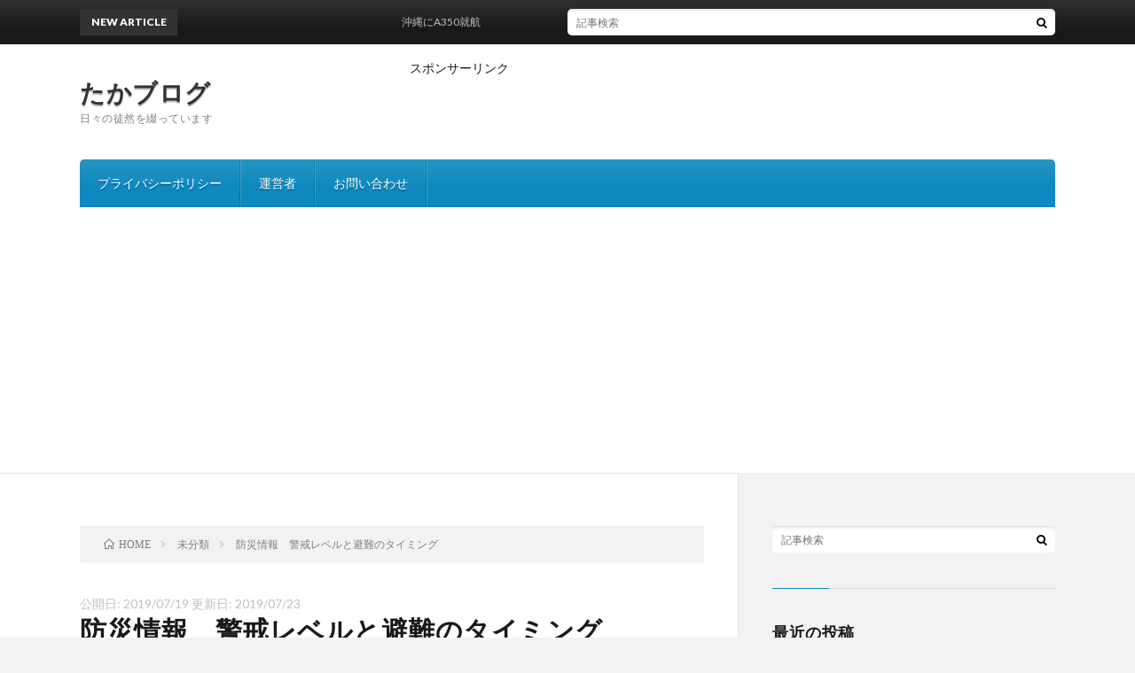

--- FILE ---
content_type: text/html; charset=UTF-8
request_url: https://pineridgerez.net/post-159/
body_size: 12776
content:
<!DOCTYPE html>
<html lang="ja" xmlns:fb="https://www.facebook.com/2008/fbml" xmlns:addthis="https://www.addthis.com/help/api-spec"  prefix="og: http://ogp.me/ns#">
<head prefix="og: http://ogp.me/ns# fb: http://ogp.me/ns/fb# article: http://ogp.me/ns/article#">
<meta charset="UTF-8">
<title>防災情報　警戒レベルと避難のタイミング | たかブログ</title>

<!-- All In One SEO Pack 3.7.1[286,320] -->
<meta name="description"  content="こんにちは、ねぎたこです。 この時期、梅雨雨前線が活性化し九州北部地方を中心に大変な大雨が予想されていま す。といった気象情報が発表されることがあります。 こんな時に合わせて市町村から警戒レベルが発表されることがあります。その警戒レベ ルについて本日は書いていきたいと思います。 それでは、まいりましょうか。 警戒レベル" />

<script type="application/ld+json" class="aioseop-schema">{"@context":"https://schema.org","@graph":[{"@type":"Organization","@id":"https://pineridgerez.net/#organization","url":"https://pineridgerez.net/","name":"たかブログ","sameAs":[]},{"@type":"WebSite","@id":"https://pineridgerez.net/#website","url":"https://pineridgerez.net/","name":"たかブログ","publisher":{"@id":"https://pineridgerez.net/#organization"}},{"@type":"WebPage","@id":"https://pineridgerez.net/post-159/#webpage","url":"https://pineridgerez.net/post-159/","inLanguage":"ja","name":"防災情報　警戒レベルと避難のタイミング","isPartOf":{"@id":"https://pineridgerez.net/#website"},"breadcrumb":{"@id":"https://pineridgerez.net/post-159/#breadcrumblist"},"image":{"@type":"ImageObject","@id":"https://pineridgerez.net/post-159/#primaryimage","url":"https://pineridgerez.net/wp-content/uploads/2019/07/442238.jpg","width":567,"height":373},"primaryImageOfPage":{"@id":"https://pineridgerez.net/post-159/#primaryimage"},"datePublished":"2019-07-18T21:45:30+09:00","dateModified":"2019-07-23T11:51:11+09:00"},{"@type":"Article","@id":"https://pineridgerez.net/post-159/#article","isPartOf":{"@id":"https://pineridgerez.net/post-159/#webpage"},"author":{"@id":"https://pineridgerez.net/author/negi8874/#author"},"headline":"防災情報　警戒レベルと避難のタイミング","datePublished":"2019-07-18T21:45:30+09:00","dateModified":"2019-07-23T11:51:11+09:00","commentCount":0,"mainEntityOfPage":{"@id":"https://pineridgerez.net/post-159/#webpage"},"publisher":{"@id":"https://pineridgerez.net/#organization"},"articleSection":"未分類","image":{"@type":"ImageObject","@id":"https://pineridgerez.net/post-159/#primaryimage","url":"https://pineridgerez.net/wp-content/uploads/2019/07/442238.jpg","width":567,"height":373}},{"@type":"Person","@id":"https://pineridgerez.net/author/negi8874/#author","name":"たかブログ","sameAs":[],"image":{"@type":"ImageObject","@id":"https://pineridgerez.net/#personlogo","url":"https://secure.gravatar.com/avatar/c3d19e77ffddda5f247d52bde3c1e79a?s=96&d=mm&r=g","width":96,"height":96,"caption":"たかブログ"}},{"@type":"BreadcrumbList","@id":"https://pineridgerez.net/post-159/#breadcrumblist","itemListElement":[{"@type":"ListItem","position":1,"item":{"@type":"WebPage","@id":"https://pineridgerez.net/","url":"https://pineridgerez.net/","name":"たかブログ"}},{"@type":"ListItem","position":2,"item":{"@type":"WebPage","@id":"https://pineridgerez.net/post-159/","url":"https://pineridgerez.net/post-159/","name":"防災情報　警戒レベルと避難のタイミング"}}]}]}</script>
<link rel="canonical" href="https://pineridgerez.net/post-159/" />
			<script type="text/javascript" >
				window.ga=window.ga||function(){(ga.q=ga.q||[]).push(arguments)};ga.l=+new Date;
				ga('create', 'UA-143589135-2', 'auto');
				// Plugins
				
				ga('send', 'pageview');
			</script>
			<script async src="https://www.google-analytics.com/analytics.js"></script>
			<!-- All In One SEO Pack -->
<link rel='dns-prefetch' href='//webfonts.xserver.jp' />
<link rel='dns-prefetch' href='//s7.addthis.com' />
<link rel='stylesheet' id='wp-block-library-css'  href='https://pineridgerez.net/wp-includes/css/dist/block-library/style.min.css?ver=5.5.17' type='text/css' media='all' />
<link rel='stylesheet' id='contact-form-7-css'  href='https://pineridgerez.net/wp-content/plugins/contact-form-7/includes/css/styles.css?ver=5.3' type='text/css' media='all' />
<link rel='stylesheet' id='addthis_all_pages-css'  href='https://pineridgerez.net/wp-content/plugins/addthis-related-posts/frontend/build/addthis_wordpress_public.min.css?ver=5.5.17' type='text/css' media='all' />
<script type='text/javascript' src='https://pineridgerez.net/wp-includes/js/jquery/jquery.js?ver=1.12.4-wp' id='jquery-core-js'></script>
<script type='text/javascript' src='//webfonts.xserver.jp/js/xserver.js?ver=1.2.1' id='typesquare_std-js'></script>
<script type='text/javascript' src='https://s7.addthis.com/js/300/addthis_widget.js?ver=5.5.17#pubid=wp-2b389b968afd5ff5f361cb29743bc25c' id='addthis_widget-js'></script>
<link rel="https://api.w.org/" href="https://pineridgerez.net/wp-json/" /><link rel="alternate" type="application/json" href="https://pineridgerez.net/wp-json/wp/v2/posts/159" /><link rel="alternate" type="application/json+oembed" href="https://pineridgerez.net/wp-json/oembed/1.0/embed?url=https%3A%2F%2Fpineridgerez.net%2Fpost-159%2F" />
<link rel="alternate" type="text/xml+oembed" href="https://pineridgerez.net/wp-json/oembed/1.0/embed?url=https%3A%2F%2Fpineridgerez.net%2Fpost-159%2F&#038;format=xml" />
<script type="text/javascript">
<!--
/******************************************************************************
***   COPY PROTECTED BY http://chetangole.com/blog/wp-copyprotect/   version 3.1.0 ****
******************************************************************************/
function clickIE4(){
if (event.button==2){
return false;
}
}
function clickNS4(e){
if (document.layers||document.getElementById&&!document.all){
if (e.which==2||e.which==3){
return false;
}
}
}

if (document.layers){
document.captureEvents(Event.MOUSEDOWN);
document.onmousedown=clickNS4;
}
else if (document.all&&!document.getElementById){
document.onmousedown=clickIE4;
}

document.oncontextmenu=new Function("return false")
// --> 
</script>

<link rel="stylesheet" href="https://pineridgerez.net/wp-content/themes/lionblog/style.css">
<link rel="stylesheet" href="https://pineridgerez.net/wp-content/themes/lionblog/css/content.css">
<link rel="stylesheet" href="https://pineridgerez.net/wp-content/themes/lionblog/css/icon.css">
<link rel="stylesheet" href="https://fonts.googleapis.com/css?family=Lato:400,700,900">
<meta http-equiv="X-UA-Compatible" content="IE=edge">
<meta name="viewport" content="width=device-width, initial-scale=1, shrink-to-fit=no">
<link rel="amphtml" href="https://pineridgerez.net/post-159/?amp=1">
<link rel="dns-prefetch" href="//www.google.com">
<link rel="dns-prefetch" href="//www.google-analytics.com">
<link rel="dns-prefetch" href="//fonts.googleapis.com">
<link rel="dns-prefetch" href="//fonts.gstatic.com">
<link rel="dns-prefetch" href="//pagead2.googlesyndication.com">
<link rel="dns-prefetch" href="//googleads.g.doubleclick.net">
<link rel="dns-prefetch" href="//www.gstatic.com">
<style>
.content h2{color:#191919;}
.content h2:first-letter{
	font-size:3.2rem;
	padding-bottom:5px;
	border-bottom:3px solid;
	color:#63acb7;
}
.content h3{
	padding:20px;
	color:#191919;
	border: 1px solid #E5E5E5;
	border-left: 5px solid #63acb7;
}
</style>

<!-- BEGIN: WP Social Bookmarking Light HEAD -->


<script>
    (function (d, s, id) {
        var js, fjs = d.getElementsByTagName(s)[0];
        if (d.getElementById(id)) return;
        js = d.createElement(s);
        js.id = id;
        js.src = "//connect.facebook.net/en_US/sdk.js#xfbml=1&version=v2.7";
        fjs.parentNode.insertBefore(js, fjs);
    }(document, 'script', 'facebook-jssdk'));
</script>

<style type="text/css">
    .wp_social_bookmarking_light{
    border: 0 !important;
    padding: 10px 0 20px 0 !important;
    margin: 0 !important;
}
.wp_social_bookmarking_light div{
    float: left !important;
    border: 0 !important;
    padding: 0 !important;
    margin: 0 5px 0px 0 !important;
    min-height: 30px !important;
    line-height: 18px !important;
    text-indent: 0 !important;
}
.wp_social_bookmarking_light img{
    border: 0 !important;
    padding: 0;
    margin: 0;
    vertical-align: top !important;
}
.wp_social_bookmarking_light_clear{
    clear: both !important;
}
#fb-root{
    display: none;
}
.wsbl_facebook_like iframe{
    max-width: none !important;
}
.wsbl_pinterest a{
    border: 0px !important;
}
</style>
<!-- END: WP Social Bookmarking Light HEAD -->
<script data-cfasync="false" type="text/javascript">if (window.addthis_product === undefined) { window.addthis_product = "wprp"; } if (window.wp_product_version === undefined) { window.wp_product_version = "wprp-2.2.6"; } if (window.addthis_share === undefined) { window.addthis_share = {}; } if (window.addthis_config === undefined) { window.addthis_config = {"data_track_clickback":true,"ignore_server_config":true,"ui_atversion":300}; } if (window.addthis_layers === undefined) { window.addthis_layers = {}; } if (window.addthis_layers_tools === undefined) { window.addthis_layers_tools = []; } else {  } if (window.addthis_plugin_info === undefined) { window.addthis_plugin_info = {"info_status":"enabled","cms_name":"WordPress","plugin_name":"Related Posts by AddThis","plugin_version":"2.2.6","plugin_mode":"WordPress","anonymous_profile_id":"wp-2b389b968afd5ff5f361cb29743bc25c","page_info":{"template":"posts","post_type":""},"sharing_enabled_on_post_via_metabox":false}; } 
                    (function() {
                      var first_load_interval_id = setInterval(function () {
                        if (typeof window.addthis !== 'undefined') {
                          window.clearInterval(first_load_interval_id);
                          if (typeof window.addthis_layers !== 'undefined' && Object.getOwnPropertyNames(window.addthis_layers).length > 0) {
                            window.addthis.layers(window.addthis_layers);
                          }
                          if (Array.isArray(window.addthis_layers_tools)) {
                            for (i = 0; i < window.addthis_layers_tools.length; i++) {
                              window.addthis.layers(window.addthis_layers_tools[i]);
                            }
                          }
                        }
                     },1000)
                    }());
                </script><meta property="og:site_name" content="たかブログ" />
<meta property="og:type" content="article" />
<meta property="og:title" content="防災情報　警戒レベルと避難のタイミング" />
<meta property="og:description" content="こんにちは、ねぎたこです。 この時期、梅雨雨前線が活性化し九州北部地方を中心に大変な大雨が予想されていま す。といった気象情報が発表されることがあります。 こんな時に合わせて市町村から警戒レベルが発表されることがあります。その警戒レベ ルに" />
<meta property="og:url" content="https://pineridgerez.net/post-159/" />
<meta property="og:image" content="https://pineridgerez.net/wp-content/uploads/2019/07/442238.jpg" />
<meta name="twitter:card" content="summary" />


</head>
<body class="t-contrast t-sky t-rich">

    
  <!--l-header-->
  <header class="l-header">
    
    <!--l-hMain-->
    <div class="l-hMain">
      <div class="container">
      
        <div class="siteTitle">
	              <p class="siteTitle__big u-txtShdw"><a class="siteTitle__link" href="https://pineridgerez.net" data-wpel-link="internal">たかブログ</a></p>          <p class="siteTitle__small">日々の徒然を綴っています</p>	            </div>
      

	              <div class="adHeader">
	        スポンサーリンク
<script data-ad-client="ca-pub-6052751851488755" async src="https://pagead2.googlesyndication.com/pagead/js/adsbygoogle.js"></script>
          </div>
	          
      
        <nav class="globalNavi">
        <input class="globalNavi__toggle" id="globalNavi__toggle" type="checkbox" value="none">
        <label class="globalNavi__switch" for="globalNavi__toggle"></label>
	    <ul class="globalNavi__list u-txtShdw"><li id="menu-item-17" class="menu-item menu-item-type-post_type menu-item-object-page menu-item-17"><a href="https://pineridgerez.net/privacy-policy/" data-wpel-link="internal">プライバシーポリシー</a></li>
<li id="menu-item-22" class="menu-item menu-item-type-post_type menu-item-object-page menu-item-22"><a href="https://pineridgerez.net/unnei/" data-wpel-link="internal">運営者</a></li>
<li id="menu-item-49" class="menu-item menu-item-type-post_type menu-item-object-page menu-item-49"><a href="https://pineridgerez.net/page-47/" data-wpel-link="internal">お問い合わせ</a></li>
</ul>
	            </nav>
       
      </div>
    </div>
    <!-- /l-hMain -->
    
    
    <!-- l-hExtra -->
		    <div class="l-hExtra">
      <div class="container">
        
        <div class="marquee">
          <div class="marquee__title">NEW ARTICLE</div>
          <div class="marquee__item">
		  		              <a class="marquee__link" href="https://pineridgerez.net/post-439/" data-wpel-link="internal">沖縄にA350就航</a>
		  		            </div>
        </div>

        <div class="socialSearch">
                        <div class="searchBox">
        <form class="searchBox__form" method="get" target="_top" action="https://pineridgerez.net/" >
          <input class="searchBox__input" type="text" maxlength="50" name="s" placeholder="記事検索"><button class="searchBox__submit icon-search" type="submit" value="search"> </button>
        </form>
      </div>                
	                    </div>
     
      </div>
    </div>
        <!-- /l-hExtra -->
    
  </header>
  <!--/l-header-->
  
   
  <!-- l-wrapper -->
  <div class="l-wrapper">
	
    <!-- l-main -->
    <main class="l-main">
	
	  <div class="breadcrumb" ><div class="container" ><ul class="breadcrumb__list"><li class="breadcrumb__item" itemscope itemtype="http://data-vocabulary.org/Breadcrumb"><a href="https://pineridgerez.net/" itemprop="url" data-wpel-link="internal"><span class="icon-home" itemprop="title">HOME</span></a></li><li class="breadcrumb__item" itemscope itemtype="http://data-vocabulary.org/Breadcrumb"><a href="https://pineridgerez.net/category/%e6%9c%aa%e5%88%86%e9%a1%9e/" itemprop="url" data-wpel-link="internal"><span itemprop="title">未分類</span></a></li><li class="breadcrumb__item">防災情報　警戒レベルと避難のタイミング</li></ul></div></div>      
      <article>
      <!-- heading-dateList -->
      <font color="silver">

    公開日:

    <time class="entry-date published" datetime="2019/07/19">

      2019/07/19
    </time>

  
    更新日:

    <time class="updated-date updated" datetime="2019/07/23">

      2019/07/23
    </time>

  
</font>
		  <h1 class="heading heading-primary">防災情報　警戒レベルと避難のタイミング</h1>
      
      <ul class="dateList dateList-single">
        <li class="dateList__item icon-calendar">2019.07.19</li>        <li class="dateList__item icon-folder"><a href="https://pineridgerez.net/category/%e6%9c%aa%e5%88%86%e9%a1%9e/" rel="category tag" data-wpel-link="internal">未分類</a></li>
              </ul>
      <!-- /heading-dateList -->


      
	        <!-- アイキャッチ -->
      <div class="eyecatch eyecatch-single">

        		  <img src="https://pineridgerez.net/wp-content/uploads/2019/07/442238.jpg" alt="防災情報　警戒レベルと避難のタイミング" width="567" height="373" >
		  		        
      </div>
      <!-- /アイキャッチ -->
	        
	  

      
      
	        <!-- 記事上シェアボタン -->
        <aside>
<ul class="socialList">
<li class="socialList__item"><a class="socialList__link icon-facebook" href="http://www.facebook.com/sharer.php?u=https%3A%2F%2Fpineridgerez.net%2Fpost-159%2F&amp;t=%E9%98%B2%E7%81%BD%E6%83%85%E5%A0%B1%E3%80%80%E8%AD%A6%E6%88%92%E3%83%AC%E3%83%99%E3%83%AB%E3%81%A8%E9%81%BF%E9%9B%A3%E3%81%AE%E3%82%BF%E3%82%A4%E3%83%9F%E3%83%B3%E3%82%B0" target="_blank" title="Facebookで共有" data-wpel-link="external" rel="nofollow external noopener noreferrer"></a></li><li class="socialList__item"><a class="socialList__link icon-twitter" href="http://twitter.com/intent/tweet?text=%E9%98%B2%E7%81%BD%E6%83%85%E5%A0%B1%E3%80%80%E8%AD%A6%E6%88%92%E3%83%AC%E3%83%99%E3%83%AB%E3%81%A8%E9%81%BF%E9%9B%A3%E3%81%AE%E3%82%BF%E3%82%A4%E3%83%9F%E3%83%B3%E3%82%B0&amp;https%3A%2F%2Fpineridgerez.net%2Fpost-159%2F&amp;url=https%3A%2F%2Fpineridgerez.net%2Fpost-159%2F" target="_blank" title="Twitterで共有" data-wpel-link="external" rel="nofollow external noopener noreferrer"></a></li><li class="socialList__item"><a class="socialList__link icon-line" href="http://line.naver.jp/R/msg/text/?%E9%98%B2%E7%81%BD%E6%83%85%E5%A0%B1%E3%80%80%E8%AD%A6%E6%88%92%E3%83%AC%E3%83%99%E3%83%AB%E3%81%A8%E9%81%BF%E9%9B%A3%E3%81%AE%E3%82%BF%E3%82%A4%E3%83%9F%E3%83%B3%E3%82%B0%0D%0Ahttps%3A%2F%2Fpineridgerez.net%2Fpost-159%2F" target="_blank" title="LINEで送る" data-wpel-link="external" rel="nofollow external noopener noreferrer"></a></li></ul>
</aside>
	  <!-- /記事上シェアボタン -->
	  
	        <!-- 記事上エリア[widget] -->
        <aside class="widgetPost widgetPost-top"><aside class="widget"><div class="adWidget"><script async src="https://pagead2.googlesyndication.com/pagead/js/adsbygoogle.js"></script>
<!-- negutako side -->
<ins class="adsbygoogle"
     style="display:block"
     data-ad-client="ca-pub-6052751851488755"
     data-ad-slot="2739060475"
     data-ad-format="auto"
     data-full-width-responsive="true"></ins>
<script>
     (adsbygoogle = window.adsbygoogle || []).push({});
</script><h2>Advertisement</h2></div></aside></aside>      <!-- /記事上エリア[widget] -->
	        
            
      
	        <section class="content">
	    <div class='wp_social_bookmarking_light'>
            <div class="wsbl_hatena_button"><a href="//b.hatena.ne.jp/entry/https://pineridgerez.net/post-159/" class="hatena-bookmark-button" data-hatena-bookmark-title="防災情報　警戒レベルと避難のタイミング" data-hatena-bookmark-layout="simple-balloon" title="このエントリーをはてなブックマークに追加" data-wpel-link="external" target="_blank" rel="nofollow external noopener noreferrer"> <img src="//b.hatena.ne.jp/images/entry-button/button-only@2x.png" alt="このエントリーをはてなブックマークに追加" width="20" height="20" style="border: none;" /></a><script type="text/javascript" src="//b.hatena.ne.jp/js/bookmark_button.js" charset="utf-8" async="async"></script></div>
            <div class="wsbl_facebook_like"><div id="fb-root"></div><fb:like href="https://pineridgerez.net/post-159/" layout="button_count" action="like" width="100" share="false" show_faces="false" ></fb:like></div>
            <div class="wsbl_twitter"><a href="https://twitter.com/share" class="twitter-share-button" data-url="https://pineridgerez.net/post-159/" data-text="防災情報　警戒レベルと避難のタイミング" data-wpel-link="external" target="_blank" rel="nofollow external noopener noreferrer">Tweet</a></div>
            <div class="wsbl_pocket"><a href="https://getpocket.com/save" class="pocket-btn" data-lang="en" data-save-url="https://pineridgerez.net/post-159/" data-pocket-count="none" data-pocket-align="left" data-wpel-link="external" target="_blank" rel="nofollow external noopener noreferrer">Pocket</a><script type="text/javascript">!function(d,i){if(!d.getElementById(i)){var j=d.createElement("script");j.id=i;j.src="https://widgets.getpocket.com/v1/j/btn.js?v=1";var w=d.getElementById(i);d.body.appendChild(j);}}(document,"pocket-btn-js");</script></div>
    </div>
<br class='wp_social_bookmarking_light_clear' />
<p>こんにちは、ねぎたこです。</p>
<p>この時期、梅雨雨前線が活性化し九州北部地方を中心に大変な大雨が予想されていま</p>
<p>す。といった気象情報が発表されることがあります。</p>
<p>こんな時に合わせて市町村から警戒レベルが発表されることがあります。その警戒レベ</p>
<p>ルについて本日は書いていきたいと思います。</p>
<p>それでは、まいりましょうか。</p>

		<div class="outline">
		  <span class="outline__title">目次</span>
		  <input class="outline__toggle" id="outline__toggle" type="checkbox" checked>
		  <label class="outline__switch" for="outline__toggle"></label>
		  <ul class="outline__list outline__list-2"><li class="outline__item"><a class="outline__link" href="#outline__1"><span class="outline__number">1.</span> 　警戒レベル</a><ul class="outline__list outline__list-3"><li class="outline__item"><a class="outline__link" href="#outline__1_1"><span class="outline__number">1.1.</span> 警戒レベルがつけられて避難情報が発表されたら</a><ul class="outline__list outline__list-4"><li class="outline__item"><a class="outline__link" href="#outline__1_1_1"><span class="outline__number">1.1.1.</span> 何を持って避難したらよいのでしょうか。</a><ul class="outline__list outline__list-5"><li class="outline__item"><a class="outline__link" href="#outline__1_1_1_1"><span class="outline__number">1.1.1.1.</span> 普段の準備</a></li></ul></li></ul></li></ul></li></ul>
		</div><h2 id="outline__1">　警戒レベル</h2>
<p>警戒レベル1　 災害への心構えを高める。早期注意情報　気象庁より発表</p>
<p>警戒レベル2　 非難に備え、ハザードマップ等により自らの避難行動を確認</p>
<p>                         洪水注意報、大雨注意報など　気象庁より発表</p>
<p>警戒レベル３　<strong><span style="text-decoration: underline;"><span style="color: #ff0000; font-size: 12pt; text-decoration: underline;">避難に時間を要する人（ご高齢の方、障害のある方、乳幼児な</span></span></strong></p>
<p><span style="font-size: 12pt;">　　　　　　<span style="text-decoration: underline;"><strong><span style="color: #ff0000; text-decoration: underline;">ど）とその支援者は避難をしましょう。</span></strong></span></span><br />
                         その他の人は、避難の準備を整えましょう。</p>
<p>                         避難準備・高齢者等避難開始　市町村が発令</p>
<p>警戒レベル4　<span style="text-decoration: underline;"><strong><span style="color: #ff0000; font-size: 12pt; text-decoration: underline;">速やかに非難をしましょう。避難勧告　避難指示（緊急）</span></strong></span></p>
<p>                         公的な避難場所までの移動が危険と思われる場合は、近くの安全な場所や</p>
<p>                         自宅内のより安全な場所に避難しましょう。市区町村が発令。</p>
<p>警戒レベル5　<span style="text-decoration: underline;"><strong><span style="color: #ff0000;"><span style="font-size: 12pt;">すでに災害が発生している状況です。命を守るための最善の行動</span></span></strong></span></p>
<p><span style="color: #ff0000;"><span style="font-size: 12pt;">　　　　　　<span style="text-decoration: underline;"><strong>をとりま</strong></span></span><span style="font-size: 12pt;"><span style="text-decoration: underline;"><strong>しょう　災害発生情報</strong></span>　<span style="display: inline !important; float: none; background-color: #ffffff; color: #191919; cursor: text; font-family: 'Lato','游ゴシック体','Yu Gothic','YuGothic','ヒラギノ角ゴシック Pro','Hiragino Kaku Gothic Pro','メイリオ','Meiryo, Osaka','ＭＳ Ｐゴシック','MS PGothic','sans-serif'; font-size: 14px; font-style: normal; font-variant: normal; font-weight: 500; letter-spacing: normal; orphans: 2; text-align: left; text-decoration: none; text-indent: 0px; text-transform: none; -webkit-text-stroke-width: 0px; white-space: normal; word-spacing: 0px;">市区町村が発令。</span></span></span></p>
<h3 id="outline__1_1">警戒レベルがつけられて避難情報が発表されたら</h3>
<p>実は先の警戒レベルは避難に関するもので、もうひとつ防災気象情報というものあります</p>
<p>が、いずれにしても</p>
<p><strong><span style="color: #ff0000; font-size: 14pt;">警戒レベル3で避難に準備がかかる人はとその支援者は避難</span></strong></p>
<p><strong><span style="color: #ff0000; font-size: 14pt;">警戒レベル4で全員避難</span></strong></p>
<p>と考えていたら間違いはなさそうです。</p>
<p>こちらの<a href="https://www.bousai.metro.tokyo.lg.jp/bousai/1000026/1006462.html" data-wpel-link="external" target="_blank" rel="nofollow external noopener noreferrer">サイト</a>がわかりやすいです。</p>
<h4 id="outline__1_1_1">何を持って避難したらよいのでしょうか。</h4>
<p>人それぞれですが、いつも飲んでいる薬とその情報（お薬手帳など）は必携です。薬は忘</p>
<p>れがちかもしれないですが命に直結するかもなので直ぐに持って出られるようにしたいで</p>
<p>す。お薬手帳はスマホで管理出来て便利ですが電池がなかったらあるいはスマホの故障等</p>
<p>で見られなくなる可能性がありますので紙の媒体がお勧めです。</p>
<p>その他の持ち物は次に書いていきます。</p>
<h5 id="outline__1_1_1_1">普段の準備</h5>
<p>こちらの<a href="https://secure.xserver.ne.jp/xserver/sv8112/?action_user_index=on" data-wpel-link="external" target="_blank" rel="nofollow external noopener noreferrer">サイト</a>が詳しいです。</p>
<p>飲み水に関心がいきがちで確かに大切ですが、トイレを流すのにも水が必要で断水が予想</p>
<p>されるときは、お風呂の水を張っておくというのはなるほどです。</p>
<p>懐中電灯は電池や球切れしていないかの確認。スリッパ。ホイッスル。も準備。</p>
<p>水と非常食は3日分は確保。</p>
<p><img loading="lazy" class="alignnone size-medium wp-image-161" src="http://pineridgerez.net/wp-content/uploads/2019/07/1568201-300x203.jpg" alt="" width="300" height="203" /></p>
<p>消防庁のホームページに防災リュックの中に入れるものリストが公開されています。</p>
<p><span style="display: inline !important; float: none; background-color: #ffffff; color: #333333; font-family: 'BlinkMacSystemFont','Helvetica Neue','Segoe UI','Hiragino Kaku Gothic Pro','ヒラギノ角ゴ Pro W3',YuGothic,'游ゴシック','メイリオ',Meiryo,'ＭＳ Ｐゴシック','MS PGothic',Verdana,Arial,sans-serif; font-size: 123.1%; font-style: normal; font-variant: normal; font-weight: 400; letter-spacing: normal; line-height: 1.85; orphans: 2; text-align: justify; text-decoration: none; text-indent: 0px; text-transform: none; -webkit-text-stroke-width: 0px; white-space: normal; word-spacing: 0px;">印かん、現金、救急箱、貯金通帳、懐中電灯、ライター、缶切り、ロウソク、ナイフ、衣類、手袋、ほ乳びん、インスタントラーメン、毛布、ラジオ、食品、ヘルメット、防災ずきん、電池、水</span></p>
<p>が必要とのことですが、必要なものをチョイスしたほうがよさそうですし、付け加えるな</p>
<p>ら、登山に使うアルミのシート（ブランケット）はコンパクトなうえに使えますのでお勧</p>
<p>めっす。</p>
<p>警戒レベルにつて書いてきましたが、いかがでしたでしょうか。本日も最後までお付き合</p>
<p>いいただき有難うございました。</p>
<!-- AddThis Advanced Settings above via filter on the_content --><!-- AddThis Advanced Settings below via filter on the_content --><!-- AddThis Advanced Settings generic via filter on the_content --><!-- AddThis Related Posts below via filter on the_content --><div class="at-below-post-recommended addthis_tool" ></div><!-- AddThis Related Posts generic via filter on the_content -->      </section>
	  
      
	        <!-- 記事下シェアボタン -->
        <aside>
<ul class="socialList">
<li class="socialList__item"><a class="socialList__link icon-facebook" href="http://www.facebook.com/sharer.php?u=https%3A%2F%2Fpineridgerez.net%2Fpost-159%2F&amp;t=%E9%98%B2%E7%81%BD%E6%83%85%E5%A0%B1%E3%80%80%E8%AD%A6%E6%88%92%E3%83%AC%E3%83%99%E3%83%AB%E3%81%A8%E9%81%BF%E9%9B%A3%E3%81%AE%E3%82%BF%E3%82%A4%E3%83%9F%E3%83%B3%E3%82%B0" target="_blank" title="Facebookで共有" data-wpel-link="external" rel="nofollow external noopener noreferrer"></a></li><li class="socialList__item"><a class="socialList__link icon-twitter" href="http://twitter.com/intent/tweet?text=%E9%98%B2%E7%81%BD%E6%83%85%E5%A0%B1%E3%80%80%E8%AD%A6%E6%88%92%E3%83%AC%E3%83%99%E3%83%AB%E3%81%A8%E9%81%BF%E9%9B%A3%E3%81%AE%E3%82%BF%E3%82%A4%E3%83%9F%E3%83%B3%E3%82%B0&amp;https%3A%2F%2Fpineridgerez.net%2Fpost-159%2F&amp;url=https%3A%2F%2Fpineridgerez.net%2Fpost-159%2F" target="_blank" title="Twitterで共有" data-wpel-link="external" rel="nofollow external noopener noreferrer"></a></li><li class="socialList__item"><a class="socialList__link icon-line" href="http://line.naver.jp/R/msg/text/?%E9%98%B2%E7%81%BD%E6%83%85%E5%A0%B1%E3%80%80%E8%AD%A6%E6%88%92%E3%83%AC%E3%83%99%E3%83%AB%E3%81%A8%E9%81%BF%E9%9B%A3%E3%81%AE%E3%82%BF%E3%82%A4%E3%83%9F%E3%83%B3%E3%82%B0%0D%0Ahttps%3A%2F%2Fpineridgerez.net%2Fpost-159%2F" target="_blank" title="LINEで送る" data-wpel-link="external" rel="nofollow external noopener noreferrer"></a></li></ul>
</aside>
	  <!-- /記事下シェアボタン -->
	        
      
      

	        <!-- 前次記事エリア -->
	  <ul class="prevNext">
        	      <li class="prevNext__item prevNext__item-prev">
            <div class="prevNext__pop">前の記事</div>
	        <a class="prevNext__imgLink" href="https://pineridgerez.net/post-145/" title="沖縄慰霊の旅その２" data-wpel-link="internal">
					      <img src="https://pineridgerez.net/wp-content/uploads/2019/07/20190623_143040540-150x150.jpg" alt="沖縄慰霊の旅その２" width="150" height="150" >
			  		    	        </a>
	        <h3 class="prevNext__title">
	          <a href="https://pineridgerez.net/post-145/" data-wpel-link="internal">沖縄慰霊の旅その２</a>
              <span class="icon-calendar">2019.07.18</span>	        </h3>
	      </li>
                	      <li class="prevNext__item prevNext__item-next">
            <div class="prevNext__pop">次の記事</div>
	        <a class="prevNext__imgLink" href="https://pineridgerez.net/post-181/" title="リバウンド" data-wpel-link="internal">
			              <img src="https://pineridgerez.net/wp-content/themes/lionblog/img/img_no_thumbnail.gif" alt="NO IMAGE" width="160" height="160" >
			  		
		    	        </a>
	        <h3 class="prevNext__title">
	          <a href="https://pineridgerez.net/post-181/" data-wpel-link="internal">リバウンド</a>
	          <span class="icon-calendar">2019.07.20</span>	        </h3>
	      </li>
        	  </ul>
      <!-- /前次記事エリア -->
	        
      
	        
            
      

      	        <!-- ダブルレクタングル広告 -->
	  <aside class="rectangle">
	    <div class="rectangle__item rectangle__item-left">
          スポンサーリンク
<script data-ad-client="ca-pub-6052751851488755" async src="https://pagead2.googlesyndication.com/pagead/js/adsbygoogle.js"></script>	    </div>
	    <div class="rectangle__item rectangle__item-right">
          	    </div>
        <h2 class="rectangle__title">Advertisement</h2>
	  </aside>
      <!-- /ダブルレクタングル広告 -->
            

	  
	        <!-- プロフィール -->
	  <aside class="profile">
	    <div class="profile__imgArea">
	      		  <img src="https://secure.gravatar.com/avatar/c3d19e77ffddda5f247d52bde3c1e79a?s=96&#038;d=mm&#038;r=g" alt="たかブログ" width="60" height="60" >
		  	        

	      <ul class="profile__list">
	  	    	      </ul>  
	    </div>
	    <div class="profile__contents">
	      <h2 class="profile__name">Author：たかブログ            <span class="btn"><a class="btn__link btn__link-profile" href="https://pineridgerez.net/author/negi8874/" data-wpel-link="internal">投稿一覧</a></span>
          </h2>
	      	      <div class="profile__description"></div>
	    </div>
	  </aside>
      <!-- /プロフィール -->
	  	  


	  
	        <!-- 関連記事 -->
	  <aside class="related"><h2 class="heading heading-secondary">関連する記事</h2><ul class="related__list">	      <li class="related__item">
	        <a class="related__imgLink" href="https://pineridgerez.net/post-145/" title="沖縄慰霊の旅その２" data-wpel-link="internal">
					      <img src="https://pineridgerez.net/wp-content/uploads/2019/07/20190623_143040540-150x150.jpg" alt="沖縄慰霊の旅その２" width="150" height="150" >
			  		    	        </a>
	        <h3 class="related__title">
	          <a href="https://pineridgerez.net/post-145/" data-wpel-link="internal">沖縄慰霊の旅その２</a>
              <span class="icon-calendar">2019.07.18</span>	        </h3>
	        <p class="related__contents">こんにちは、ねぎたこです。 本日は昨日の続きとなっております。 それでは、早速まいりましょうか。 目次 1. 平和記念公園1.1. 平和記念公園をもっ[…]</p>
	      </li>
	  		      <li class="related__item">
	        <a class="related__imgLink" href="https://pineridgerez.net/post-343/" title="Amazonの深い闇" data-wpel-link="internal">
					      <img src="https://pineridgerez.net/wp-content/uploads/2019/12/DSC_0908-150x150.jpg" alt="Amazonの深い闇" width="150" height="150" >
			  		    	        </a>
	        <h3 class="related__title">
	          <a href="https://pineridgerez.net/post-343/" data-wpel-link="internal">Amazonの深い闇</a>
              <span class="icon-calendar">2019.12.28</span>	        </h3>
	        <p class="related__contents">　こんにちはねぎたこです。 本日はAmazonの深い闇について語っていこうと思います。 目次 1. 始まりはおせち料理1.1. オーソリ1.1.1. […]</p>
	      </li>
	  		      <li class="related__item">
	        <a class="related__imgLink" href="https://pineridgerez.net/post-328/" title="香港2泊3日" data-wpel-link="internal">
					      <img src="https://pineridgerez.net/wp-content/uploads/2019/12/DSC_0431-150x150.jpg" alt="香港2泊3日" width="150" height="150" >
			  		    	        </a>
	        <h3 class="related__title">
	          <a href="https://pineridgerez.net/post-328/" data-wpel-link="internal">香港2泊3日</a>
              <span class="icon-calendar">2019.12.26</span>	        </h3>
	        <p class="related__contents">こんにちはねぎたこです。 香港エクスプレスで片道買うともう片道が10円という破格値でしたので(^^)v 香港に行ってきました。 今回は特にデモの影響も[…]</p>
	      </li>
	  	</ul></aside>	        <!-- /関連記事 -->
	  	  


	  
	        <!-- コメント -->
                    <aside class="comments">
        		
				
			<div id="respond" class="comment-respond">
		<h2 class="heading heading-secondary">コメントを書く <small><a rel="nofollow" id="cancel-comment-reply-link" href="/post-159/#respond" style="display:none;" data-wpel-link="internal">コメントをキャンセル</a></small></h2><form action="https://pineridgerez.net/wp-comments-post.php" method="post" id="commentform" class="comment-form"><p class="comment-notes"><span id="email-notes">メールアドレスが公開されることはありません。</span> <span class="required">*</span> が付いている欄は必須項目です</p><p class="comment-form-comment"><label for="comment">コメント</label><textarea id="comment" name="comment" cols="45" rows="8" maxlength="65525" required="required"></textarea></p><p class="comment-form-author"><label for="author">名前 <span class="required">*</span></label> <input id="author" name="author" type="text" value="" size="30" maxlength="245" required='required' /></p>
<p class="comment-form-email"><label for="email">メール <span class="required">*</span></label> <input id="email" name="email" type="text" value="" size="30" maxlength="100" aria-describedby="email-notes" required='required' /></p>
<p class="comment-form-url"><label for="url">サイト</label> <input id="url" name="url" type="text" value="" size="30" maxlength="200" /></p>
<p class="comment-form-cookies-consent"><input id="wp-comment-cookies-consent" name="wp-comment-cookies-consent" type="checkbox" value="yes" /> <label for="wp-comment-cookies-consent">次回のコメントで使用するためブラウザーに自分の名前、メールアドレス、サイトを保存する。</label></p>
<p class="form-submit"><input name="submit" type="submit" id="submit" class="submit" value="コメントを送信" /> <input type='hidden' name='comment_post_ID' value='159' id='comment_post_ID' />
<input type='hidden' name='comment_parent' id='comment_parent' value='0' />
</p><p style="display: none;"><input type="hidden" id="ak_js" name="ak_js" value="6"/></p><p class="tsa_param_field_tsa_" style="display:none;">email confirm<span class="required">*</span><input type="text" name="tsa_email_param_field___" id="tsa_email_param_field___" size="30" value="" />
	</p><p class="tsa_param_field_tsa_2" style="display:none;">post date<span class="required">*</span><input type="text" name="tsa_param_field_tsa_3" id="tsa_param_field_tsa_3" size="30" value="2026-01-24 22:17:01" />
	</p><p id="throwsSpamAway">日本語が含まれない投稿は無視されますのでご注意ください。（スパム対策）</p></form>	</div><!-- #respond -->
	      </aside>
            <!-- /コメント -->
	  	  

	  
	        <!-- PVカウンター -->
        	  <!-- /PVカウンター -->
	        </article>
      
      
    </main>
    <!-- /l-main -->

    
	    <!-- l-sidebar -->
          <div class="l-sidebar">
	  
	          <aside class="widget">      <div class="searchBox">
        <form class="searchBox__form" method="get" target="_top" action="https://pineridgerez.net/" >
          <input class="searchBox__input" type="text" maxlength="50" name="s" placeholder="記事検索"><button class="searchBox__submit icon-search" type="submit" value="search"> </button>
        </form>
      </div></aside><aside class="widget"><h2 class="heading heading-widget">最近の投稿</h2>            <ol class="imgListWidget">
                              
              <li class="imgListWidget__item">
                                  <a class="imgListWidget__borderBox" href="https://pineridgerez.net/post-439/" title="沖縄にA350就航" data-wpel-link="internal"><span>
                                      <img width="150" height="150" src="https://pineridgerez.net/wp-content/uploads/2020/02/DSC_0979-150x150.jpg" class="attachment-thumbnail size-thumbnail wp-post-image" alt="" loading="lazy" />                                    </span></a>
                                <h3 class="imgListWidget__title">
                  <a href="https://pineridgerez.net/post-439/" data-wpel-link="internal">沖縄にA350就航</a>
                                  </h3>
              </li>
                              
              <li class="imgListWidget__item">
                                  <a class="imgListWidget__borderBox" href="https://pineridgerez.net/post-435/" title="豪栄道引退へ" data-wpel-link="internal"><span>
                                      <img width="150" height="150" src="https://pineridgerez.net/wp-content/uploads/2020/01/photo-1540216268181-08610bb46976-150x150.jpg" class="attachment-thumbnail size-thumbnail wp-post-image" alt="" loading="lazy" />                                    </span></a>
                                <h3 class="imgListWidget__title">
                  <a href="https://pineridgerez.net/post-435/" data-wpel-link="internal">豪栄道引退へ</a>
                                  </h3>
              </li>
                              
              <li class="imgListWidget__item">
                                  <a class="imgListWidget__borderBox" href="https://pineridgerez.net/post-431/" title="ホンダ福袋開封" data-wpel-link="internal"><span>
                                      <img width="150" height="150" src="https://pineridgerez.net/wp-content/uploads/2020/01/DSC_0946-150x150.jpg" class="attachment-thumbnail size-thumbnail wp-post-image" alt="" loading="lazy" />                                    </span></a>
                                <h3 class="imgListWidget__title">
                  <a href="https://pineridgerez.net/post-431/" data-wpel-link="internal">ホンダ福袋開封</a>
                                  </h3>
              </li>
                              
              <li class="imgListWidget__item">
                                  <a class="imgListWidget__borderBox" href="https://pineridgerez.net/post-424/" title="フィッシャーズ　ンダホ　結婚!!" data-wpel-link="internal"><span>
                                      <img width="150" height="150" src="https://pineridgerez.net/wp-content/uploads/2020/01/photo-1553915632-175f60dd8e36-150x150.jpg" class="attachment-thumbnail size-thumbnail wp-post-image" alt="" loading="lazy" />                                    </span></a>
                                <h3 class="imgListWidget__title">
                  <a href="https://pineridgerez.net/post-424/" data-wpel-link="internal">フィッシャーズ　ンダホ　結婚!!</a>
                                  </h3>
              </li>
                              
              <li class="imgListWidget__item">
                                  <a class="imgListWidget__borderBox" href="https://pineridgerez.net/post-419/" title="爆速Amazon" data-wpel-link="internal"><span>
                                      <img width="150" height="150" src="https://pineridgerez.net/wp-content/uploads/2020/01/photo-1557899563-1940fc95709c-150x150.jpg" class="attachment-thumbnail size-thumbnail wp-post-image" alt="" loading="lazy" />                                    </span></a>
                                <h3 class="imgListWidget__title">
                  <a href="https://pineridgerez.net/post-419/" data-wpel-link="internal">爆速Amazon</a>
                                  </h3>
              </li>
                          </ol>
            </aside><aside class="widget"><h2 class="heading heading-widget">最近のコメント</h2><ul id="recentcomments"></ul></aside><aside class="widget"><h2 class="heading heading-widget">アーカイブ</h2>
			<ul>
					<li><a href="https://pineridgerez.net/2020/02/" data-wpel-link="internal">2020年2月</a></li>
	<li><a href="https://pineridgerez.net/2020/01/" data-wpel-link="internal">2020年1月</a></li>
	<li><a href="https://pineridgerez.net/2019/12/" data-wpel-link="internal">2019年12月</a></li>
	<li><a href="https://pineridgerez.net/2019/08/" data-wpel-link="internal">2019年8月</a></li>
	<li><a href="https://pineridgerez.net/2019/07/" data-wpel-link="internal">2019年7月</a></li>
			</ul>

			</aside><aside class="widget"><h2 class="heading heading-widget">カテゴリー</h2>
			<ul>
					<li class="cat-item cat-item-1"><a href="https://pineridgerez.net/category/%e6%9c%aa%e5%88%86%e9%a1%9e/" data-wpel-link="internal">未分類</a>
</li>
	<li class="cat-item cat-item-3"><a href="https://pineridgerez.net/category/%e8%8a%b8%e8%83%bd%e3%81%ae%e3%82%a6%e3%83%af%e3%82%b5/" data-wpel-link="internal">芸能のウワサ</a>
</li>
			</ul>

			</aside><aside class="widget"><h2 class="heading heading-widget">メタ情報</h2>
		<ul>
						<li><a href="https://pineridgerez.net/wp-login.php" data-wpel-link="internal">ログイン</a></li>
			<li><a href="https://pineridgerez.net/feed/" data-wpel-link="internal">投稿フィード</a></li>
			<li><a href="https://pineridgerez.net/comments/feed/" data-wpel-link="internal">コメントフィード</a></li>

			<li><a href="https://ja.wordpress.org/" data-wpel-link="external" target="_blank" rel="nofollow external noopener noreferrer">WordPress.org</a></li>
		</ul>

		</aside><aside class="widget"><div class="adWidget"><script async src="https://pagead2.googlesyndication.com/pagead/js/adsbygoogle.js"></script>
<!-- negutako side -->
<ins class="adsbygoogle"
     style="display:block"
     data-ad-client="ca-pub-6052751851488755"
     data-ad-slot="2739060475"
     data-ad-format="auto"
     data-full-width-responsive="true"></ins>
<script>
     (adsbygoogle = window.adsbygoogle || []).push({});
</script><h2>Advertisement</h2></div></aside>	  	  
	      
    </div>

    <!-- /l-sidebar -->
	    
    
  </div>
  <!-- /l-wrapper -->

  <!-- schema -->
  <script type="application/ld+json">
  {
  "@context": "http://schema.org",
  "@type": "BlogPosting",
  "mainEntityOfPage":{
	  "@type": "WebPage",
	  "@id": "https://pineridgerez.net/post-159/"
  },
  "headline": "防災情報　警戒レベルと避難のタイミング",
  "image": {
	  "@type": "ImageObject",
	  "url": "https://pineridgerez.net/wp-content/uploads/2019/07/442238.jpg",
	  "height": "373",
	  "width": "567"
	    },
  "datePublished": "2019-07-19T06:45:30+0900",
  "dateModified": "2019-07-23T20:51:11+0900",
  "author": {
	  "@type": "Person",
	  "name": "たかブログ"
  },
  "publisher": {
	  "@type": "Organization",
	  "name": "たかブログ",
	  "logo": {
		  "@type": "ImageObject",
		  		    		    "url": "",
		    "width": "",
		    "height":""
		    		  	  }
  },
  "description": "こんにちは、ねぎたこです。 この時期、梅雨雨前線が活性化し九州北部地方を中心に大変な大雨が予想されていま す。といった気象情報が発表されることがあります。 こんな時に合わせて市町村から警戒レベルが発表されることがあります。その警戒レベ ルについて本日は書いていきたいと思います。 それでは、まいりましょうか。 目次 1. 　警戒レベル1.1. 警戒レベルがつけられて避難情報が発表されたら1.1.1. [&hellip;]<!-- AddThis Advanced Settings above via filter on get_the_excerpt --><!-- AddThis Advanced Settings below via filter on get_the_excerpt --><!-- AddThis Advanced Settings generic via filter on get_the_excerpt --><!-- AddThis Related Posts below via filter on get_the_excerpt --><div class="at-below-post-recommended addthis_tool" ></div><!-- AddThis Related Posts generic via filter on get_the_excerpt -->"
  }
  </script>
  <!-- /schema -->

  <!--l-footer-->
  <footer class="l-footer">
    <div class="container">
      <div class="pagetop u-txtShdw"><a class="pagetop__link" href="#top">Back to Top</a></div>

              
         
      <nav class="footerNavi">
	  	    <ul class="footerNavi__list u-txtShdw"><li class="page_item page-item-47"><a href="https://pineridgerez.net/page-47/" data-wpel-link="internal">お問い合わせ</a></li>
<li class="page_item page-item-15"><a href="https://pineridgerez.net/privacy-policy/" data-wpel-link="internal">プライバシーポリシー</a></li>
<li class="page_item page-item-10"><a href="https://pineridgerez.net/page-10/" data-wpel-link="internal">目次</a></li>
<li class="page_item page-item-18"><a href="https://pineridgerez.net/unnei/" data-wpel-link="internal">運営者</a></li>
</ul>
            </nav>

      <div class="copyright">
              © Copyright 2026 <a class="copyright__link" href="https://pineridgerez.net" data-wpel-link="internal">たかブログ</a>.
            
	    <span class="copyright__info">
		  たかブログ by <a class="copyright__link" href="http://fit-jp.com/" target="_blank" data-wpel-link="external" rel="nofollow external noopener noreferrer">FIT-Web Create</a>. Powered by <a class="copyright__link" href="https://wordpress.org/" target="_blank" data-wpel-link="external" rel="nofollow external noopener noreferrer">WordPress</a>.
        </span>
      
      </div>
      

    </div>     
  </footer>
  <!-- /l-footer -->

      
<!-- BEGIN: WP Social Bookmarking Light FOOTER -->
    <script>!function(d,s,id){var js,fjs=d.getElementsByTagName(s)[0],p=/^http:/.test(d.location)?'http':'https';if(!d.getElementById(id)){js=d.createElement(s);js.id=id;js.src=p+'://platform.twitter.com/widgets.js';fjs.parentNode.insertBefore(js,fjs);}}(document, 'script', 'twitter-wjs');</script>


<!-- END: WP Social Bookmarking Light FOOTER -->
<script type='text/javascript' id='contact-form-7-js-extra'>
/* <![CDATA[ */
var wpcf7 = {"apiSettings":{"root":"https:\/\/pineridgerez.net\/wp-json\/contact-form-7\/v1","namespace":"contact-form-7\/v1"}};
/* ]]> */
</script>
<script type='text/javascript' src='https://pineridgerez.net/wp-content/plugins/contact-form-7/includes/js/scripts.js?ver=5.3' id='contact-form-7-js'></script>
<script type='text/javascript' src='https://pineridgerez.net/wp-includes/js/wp-embed.min.js?ver=5.5.17' id='wp-embed-js'></script>
<script type='text/javascript' src='https://pineridgerez.net/wp-includes/js/comment-reply.min.js?ver=5.5.17' id='comment-reply-js'></script>
<script type='text/javascript' src='https://pineridgerez.net/wp-content/plugins/throws-spam-away/js/tsa_params.min.js?ver=3.2.2' id='throws-spam-away-script-js'></script>
  

</body>
</html>

--- FILE ---
content_type: text/html; charset=utf-8
request_url: https://www.google.com/recaptcha/api2/aframe
body_size: 267
content:
<!DOCTYPE HTML><html><head><meta http-equiv="content-type" content="text/html; charset=UTF-8"></head><body><script nonce="YLNjEQl5TdvOvdzLu1gyCg">/** Anti-fraud and anti-abuse applications only. See google.com/recaptcha */ try{var clients={'sodar':'https://pagead2.googlesyndication.com/pagead/sodar?'};window.addEventListener("message",function(a){try{if(a.source===window.parent){var b=JSON.parse(a.data);var c=clients[b['id']];if(c){var d=document.createElement('img');d.src=c+b['params']+'&rc='+(localStorage.getItem("rc::a")?sessionStorage.getItem("rc::b"):"");window.document.body.appendChild(d);sessionStorage.setItem("rc::e",parseInt(sessionStorage.getItem("rc::e")||0)+1);localStorage.setItem("rc::h",'1769293027009');}}}catch(b){}});window.parent.postMessage("_grecaptcha_ready", "*");}catch(b){}</script></body></html>